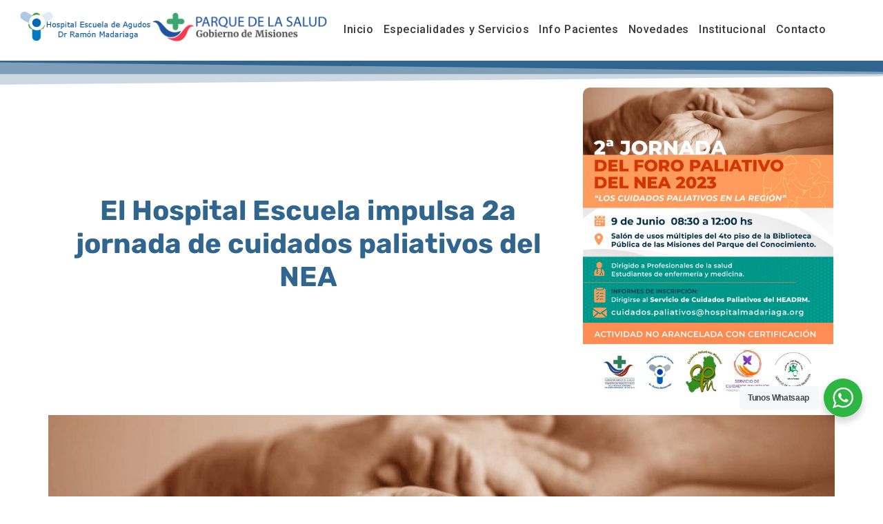

--- FILE ---
content_type: text/html; charset=utf-8
request_url: https://www.google.com/recaptcha/api2/anchor?ar=1&k=6LfGTI4iAAAAALpIWw1N7IENwUy9Hva9uGgePq57&co=aHR0cHM6Ly9tYWRhcmlhZ2EucGFycXVlc2FsdWRtaXNpb25lcy5vcmcuYXI6NDQz&hl=en&v=PoyoqOPhxBO7pBk68S4YbpHZ&size=invisible&anchor-ms=20000&execute-ms=30000&cb=i8ivlhr4gjou
body_size: 48739
content:
<!DOCTYPE HTML><html dir="ltr" lang="en"><head><meta http-equiv="Content-Type" content="text/html; charset=UTF-8">
<meta http-equiv="X-UA-Compatible" content="IE=edge">
<title>reCAPTCHA</title>
<style type="text/css">
/* cyrillic-ext */
@font-face {
  font-family: 'Roboto';
  font-style: normal;
  font-weight: 400;
  font-stretch: 100%;
  src: url(//fonts.gstatic.com/s/roboto/v48/KFO7CnqEu92Fr1ME7kSn66aGLdTylUAMa3GUBHMdazTgWw.woff2) format('woff2');
  unicode-range: U+0460-052F, U+1C80-1C8A, U+20B4, U+2DE0-2DFF, U+A640-A69F, U+FE2E-FE2F;
}
/* cyrillic */
@font-face {
  font-family: 'Roboto';
  font-style: normal;
  font-weight: 400;
  font-stretch: 100%;
  src: url(//fonts.gstatic.com/s/roboto/v48/KFO7CnqEu92Fr1ME7kSn66aGLdTylUAMa3iUBHMdazTgWw.woff2) format('woff2');
  unicode-range: U+0301, U+0400-045F, U+0490-0491, U+04B0-04B1, U+2116;
}
/* greek-ext */
@font-face {
  font-family: 'Roboto';
  font-style: normal;
  font-weight: 400;
  font-stretch: 100%;
  src: url(//fonts.gstatic.com/s/roboto/v48/KFO7CnqEu92Fr1ME7kSn66aGLdTylUAMa3CUBHMdazTgWw.woff2) format('woff2');
  unicode-range: U+1F00-1FFF;
}
/* greek */
@font-face {
  font-family: 'Roboto';
  font-style: normal;
  font-weight: 400;
  font-stretch: 100%;
  src: url(//fonts.gstatic.com/s/roboto/v48/KFO7CnqEu92Fr1ME7kSn66aGLdTylUAMa3-UBHMdazTgWw.woff2) format('woff2');
  unicode-range: U+0370-0377, U+037A-037F, U+0384-038A, U+038C, U+038E-03A1, U+03A3-03FF;
}
/* math */
@font-face {
  font-family: 'Roboto';
  font-style: normal;
  font-weight: 400;
  font-stretch: 100%;
  src: url(//fonts.gstatic.com/s/roboto/v48/KFO7CnqEu92Fr1ME7kSn66aGLdTylUAMawCUBHMdazTgWw.woff2) format('woff2');
  unicode-range: U+0302-0303, U+0305, U+0307-0308, U+0310, U+0312, U+0315, U+031A, U+0326-0327, U+032C, U+032F-0330, U+0332-0333, U+0338, U+033A, U+0346, U+034D, U+0391-03A1, U+03A3-03A9, U+03B1-03C9, U+03D1, U+03D5-03D6, U+03F0-03F1, U+03F4-03F5, U+2016-2017, U+2034-2038, U+203C, U+2040, U+2043, U+2047, U+2050, U+2057, U+205F, U+2070-2071, U+2074-208E, U+2090-209C, U+20D0-20DC, U+20E1, U+20E5-20EF, U+2100-2112, U+2114-2115, U+2117-2121, U+2123-214F, U+2190, U+2192, U+2194-21AE, U+21B0-21E5, U+21F1-21F2, U+21F4-2211, U+2213-2214, U+2216-22FF, U+2308-230B, U+2310, U+2319, U+231C-2321, U+2336-237A, U+237C, U+2395, U+239B-23B7, U+23D0, U+23DC-23E1, U+2474-2475, U+25AF, U+25B3, U+25B7, U+25BD, U+25C1, U+25CA, U+25CC, U+25FB, U+266D-266F, U+27C0-27FF, U+2900-2AFF, U+2B0E-2B11, U+2B30-2B4C, U+2BFE, U+3030, U+FF5B, U+FF5D, U+1D400-1D7FF, U+1EE00-1EEFF;
}
/* symbols */
@font-face {
  font-family: 'Roboto';
  font-style: normal;
  font-weight: 400;
  font-stretch: 100%;
  src: url(//fonts.gstatic.com/s/roboto/v48/KFO7CnqEu92Fr1ME7kSn66aGLdTylUAMaxKUBHMdazTgWw.woff2) format('woff2');
  unicode-range: U+0001-000C, U+000E-001F, U+007F-009F, U+20DD-20E0, U+20E2-20E4, U+2150-218F, U+2190, U+2192, U+2194-2199, U+21AF, U+21E6-21F0, U+21F3, U+2218-2219, U+2299, U+22C4-22C6, U+2300-243F, U+2440-244A, U+2460-24FF, U+25A0-27BF, U+2800-28FF, U+2921-2922, U+2981, U+29BF, U+29EB, U+2B00-2BFF, U+4DC0-4DFF, U+FFF9-FFFB, U+10140-1018E, U+10190-1019C, U+101A0, U+101D0-101FD, U+102E0-102FB, U+10E60-10E7E, U+1D2C0-1D2D3, U+1D2E0-1D37F, U+1F000-1F0FF, U+1F100-1F1AD, U+1F1E6-1F1FF, U+1F30D-1F30F, U+1F315, U+1F31C, U+1F31E, U+1F320-1F32C, U+1F336, U+1F378, U+1F37D, U+1F382, U+1F393-1F39F, U+1F3A7-1F3A8, U+1F3AC-1F3AF, U+1F3C2, U+1F3C4-1F3C6, U+1F3CA-1F3CE, U+1F3D4-1F3E0, U+1F3ED, U+1F3F1-1F3F3, U+1F3F5-1F3F7, U+1F408, U+1F415, U+1F41F, U+1F426, U+1F43F, U+1F441-1F442, U+1F444, U+1F446-1F449, U+1F44C-1F44E, U+1F453, U+1F46A, U+1F47D, U+1F4A3, U+1F4B0, U+1F4B3, U+1F4B9, U+1F4BB, U+1F4BF, U+1F4C8-1F4CB, U+1F4D6, U+1F4DA, U+1F4DF, U+1F4E3-1F4E6, U+1F4EA-1F4ED, U+1F4F7, U+1F4F9-1F4FB, U+1F4FD-1F4FE, U+1F503, U+1F507-1F50B, U+1F50D, U+1F512-1F513, U+1F53E-1F54A, U+1F54F-1F5FA, U+1F610, U+1F650-1F67F, U+1F687, U+1F68D, U+1F691, U+1F694, U+1F698, U+1F6AD, U+1F6B2, U+1F6B9-1F6BA, U+1F6BC, U+1F6C6-1F6CF, U+1F6D3-1F6D7, U+1F6E0-1F6EA, U+1F6F0-1F6F3, U+1F6F7-1F6FC, U+1F700-1F7FF, U+1F800-1F80B, U+1F810-1F847, U+1F850-1F859, U+1F860-1F887, U+1F890-1F8AD, U+1F8B0-1F8BB, U+1F8C0-1F8C1, U+1F900-1F90B, U+1F93B, U+1F946, U+1F984, U+1F996, U+1F9E9, U+1FA00-1FA6F, U+1FA70-1FA7C, U+1FA80-1FA89, U+1FA8F-1FAC6, U+1FACE-1FADC, U+1FADF-1FAE9, U+1FAF0-1FAF8, U+1FB00-1FBFF;
}
/* vietnamese */
@font-face {
  font-family: 'Roboto';
  font-style: normal;
  font-weight: 400;
  font-stretch: 100%;
  src: url(//fonts.gstatic.com/s/roboto/v48/KFO7CnqEu92Fr1ME7kSn66aGLdTylUAMa3OUBHMdazTgWw.woff2) format('woff2');
  unicode-range: U+0102-0103, U+0110-0111, U+0128-0129, U+0168-0169, U+01A0-01A1, U+01AF-01B0, U+0300-0301, U+0303-0304, U+0308-0309, U+0323, U+0329, U+1EA0-1EF9, U+20AB;
}
/* latin-ext */
@font-face {
  font-family: 'Roboto';
  font-style: normal;
  font-weight: 400;
  font-stretch: 100%;
  src: url(//fonts.gstatic.com/s/roboto/v48/KFO7CnqEu92Fr1ME7kSn66aGLdTylUAMa3KUBHMdazTgWw.woff2) format('woff2');
  unicode-range: U+0100-02BA, U+02BD-02C5, U+02C7-02CC, U+02CE-02D7, U+02DD-02FF, U+0304, U+0308, U+0329, U+1D00-1DBF, U+1E00-1E9F, U+1EF2-1EFF, U+2020, U+20A0-20AB, U+20AD-20C0, U+2113, U+2C60-2C7F, U+A720-A7FF;
}
/* latin */
@font-face {
  font-family: 'Roboto';
  font-style: normal;
  font-weight: 400;
  font-stretch: 100%;
  src: url(//fonts.gstatic.com/s/roboto/v48/KFO7CnqEu92Fr1ME7kSn66aGLdTylUAMa3yUBHMdazQ.woff2) format('woff2');
  unicode-range: U+0000-00FF, U+0131, U+0152-0153, U+02BB-02BC, U+02C6, U+02DA, U+02DC, U+0304, U+0308, U+0329, U+2000-206F, U+20AC, U+2122, U+2191, U+2193, U+2212, U+2215, U+FEFF, U+FFFD;
}
/* cyrillic-ext */
@font-face {
  font-family: 'Roboto';
  font-style: normal;
  font-weight: 500;
  font-stretch: 100%;
  src: url(//fonts.gstatic.com/s/roboto/v48/KFO7CnqEu92Fr1ME7kSn66aGLdTylUAMa3GUBHMdazTgWw.woff2) format('woff2');
  unicode-range: U+0460-052F, U+1C80-1C8A, U+20B4, U+2DE0-2DFF, U+A640-A69F, U+FE2E-FE2F;
}
/* cyrillic */
@font-face {
  font-family: 'Roboto';
  font-style: normal;
  font-weight: 500;
  font-stretch: 100%;
  src: url(//fonts.gstatic.com/s/roboto/v48/KFO7CnqEu92Fr1ME7kSn66aGLdTylUAMa3iUBHMdazTgWw.woff2) format('woff2');
  unicode-range: U+0301, U+0400-045F, U+0490-0491, U+04B0-04B1, U+2116;
}
/* greek-ext */
@font-face {
  font-family: 'Roboto';
  font-style: normal;
  font-weight: 500;
  font-stretch: 100%;
  src: url(//fonts.gstatic.com/s/roboto/v48/KFO7CnqEu92Fr1ME7kSn66aGLdTylUAMa3CUBHMdazTgWw.woff2) format('woff2');
  unicode-range: U+1F00-1FFF;
}
/* greek */
@font-face {
  font-family: 'Roboto';
  font-style: normal;
  font-weight: 500;
  font-stretch: 100%;
  src: url(//fonts.gstatic.com/s/roboto/v48/KFO7CnqEu92Fr1ME7kSn66aGLdTylUAMa3-UBHMdazTgWw.woff2) format('woff2');
  unicode-range: U+0370-0377, U+037A-037F, U+0384-038A, U+038C, U+038E-03A1, U+03A3-03FF;
}
/* math */
@font-face {
  font-family: 'Roboto';
  font-style: normal;
  font-weight: 500;
  font-stretch: 100%;
  src: url(//fonts.gstatic.com/s/roboto/v48/KFO7CnqEu92Fr1ME7kSn66aGLdTylUAMawCUBHMdazTgWw.woff2) format('woff2');
  unicode-range: U+0302-0303, U+0305, U+0307-0308, U+0310, U+0312, U+0315, U+031A, U+0326-0327, U+032C, U+032F-0330, U+0332-0333, U+0338, U+033A, U+0346, U+034D, U+0391-03A1, U+03A3-03A9, U+03B1-03C9, U+03D1, U+03D5-03D6, U+03F0-03F1, U+03F4-03F5, U+2016-2017, U+2034-2038, U+203C, U+2040, U+2043, U+2047, U+2050, U+2057, U+205F, U+2070-2071, U+2074-208E, U+2090-209C, U+20D0-20DC, U+20E1, U+20E5-20EF, U+2100-2112, U+2114-2115, U+2117-2121, U+2123-214F, U+2190, U+2192, U+2194-21AE, U+21B0-21E5, U+21F1-21F2, U+21F4-2211, U+2213-2214, U+2216-22FF, U+2308-230B, U+2310, U+2319, U+231C-2321, U+2336-237A, U+237C, U+2395, U+239B-23B7, U+23D0, U+23DC-23E1, U+2474-2475, U+25AF, U+25B3, U+25B7, U+25BD, U+25C1, U+25CA, U+25CC, U+25FB, U+266D-266F, U+27C0-27FF, U+2900-2AFF, U+2B0E-2B11, U+2B30-2B4C, U+2BFE, U+3030, U+FF5B, U+FF5D, U+1D400-1D7FF, U+1EE00-1EEFF;
}
/* symbols */
@font-face {
  font-family: 'Roboto';
  font-style: normal;
  font-weight: 500;
  font-stretch: 100%;
  src: url(//fonts.gstatic.com/s/roboto/v48/KFO7CnqEu92Fr1ME7kSn66aGLdTylUAMaxKUBHMdazTgWw.woff2) format('woff2');
  unicode-range: U+0001-000C, U+000E-001F, U+007F-009F, U+20DD-20E0, U+20E2-20E4, U+2150-218F, U+2190, U+2192, U+2194-2199, U+21AF, U+21E6-21F0, U+21F3, U+2218-2219, U+2299, U+22C4-22C6, U+2300-243F, U+2440-244A, U+2460-24FF, U+25A0-27BF, U+2800-28FF, U+2921-2922, U+2981, U+29BF, U+29EB, U+2B00-2BFF, U+4DC0-4DFF, U+FFF9-FFFB, U+10140-1018E, U+10190-1019C, U+101A0, U+101D0-101FD, U+102E0-102FB, U+10E60-10E7E, U+1D2C0-1D2D3, U+1D2E0-1D37F, U+1F000-1F0FF, U+1F100-1F1AD, U+1F1E6-1F1FF, U+1F30D-1F30F, U+1F315, U+1F31C, U+1F31E, U+1F320-1F32C, U+1F336, U+1F378, U+1F37D, U+1F382, U+1F393-1F39F, U+1F3A7-1F3A8, U+1F3AC-1F3AF, U+1F3C2, U+1F3C4-1F3C6, U+1F3CA-1F3CE, U+1F3D4-1F3E0, U+1F3ED, U+1F3F1-1F3F3, U+1F3F5-1F3F7, U+1F408, U+1F415, U+1F41F, U+1F426, U+1F43F, U+1F441-1F442, U+1F444, U+1F446-1F449, U+1F44C-1F44E, U+1F453, U+1F46A, U+1F47D, U+1F4A3, U+1F4B0, U+1F4B3, U+1F4B9, U+1F4BB, U+1F4BF, U+1F4C8-1F4CB, U+1F4D6, U+1F4DA, U+1F4DF, U+1F4E3-1F4E6, U+1F4EA-1F4ED, U+1F4F7, U+1F4F9-1F4FB, U+1F4FD-1F4FE, U+1F503, U+1F507-1F50B, U+1F50D, U+1F512-1F513, U+1F53E-1F54A, U+1F54F-1F5FA, U+1F610, U+1F650-1F67F, U+1F687, U+1F68D, U+1F691, U+1F694, U+1F698, U+1F6AD, U+1F6B2, U+1F6B9-1F6BA, U+1F6BC, U+1F6C6-1F6CF, U+1F6D3-1F6D7, U+1F6E0-1F6EA, U+1F6F0-1F6F3, U+1F6F7-1F6FC, U+1F700-1F7FF, U+1F800-1F80B, U+1F810-1F847, U+1F850-1F859, U+1F860-1F887, U+1F890-1F8AD, U+1F8B0-1F8BB, U+1F8C0-1F8C1, U+1F900-1F90B, U+1F93B, U+1F946, U+1F984, U+1F996, U+1F9E9, U+1FA00-1FA6F, U+1FA70-1FA7C, U+1FA80-1FA89, U+1FA8F-1FAC6, U+1FACE-1FADC, U+1FADF-1FAE9, U+1FAF0-1FAF8, U+1FB00-1FBFF;
}
/* vietnamese */
@font-face {
  font-family: 'Roboto';
  font-style: normal;
  font-weight: 500;
  font-stretch: 100%;
  src: url(//fonts.gstatic.com/s/roboto/v48/KFO7CnqEu92Fr1ME7kSn66aGLdTylUAMa3OUBHMdazTgWw.woff2) format('woff2');
  unicode-range: U+0102-0103, U+0110-0111, U+0128-0129, U+0168-0169, U+01A0-01A1, U+01AF-01B0, U+0300-0301, U+0303-0304, U+0308-0309, U+0323, U+0329, U+1EA0-1EF9, U+20AB;
}
/* latin-ext */
@font-face {
  font-family: 'Roboto';
  font-style: normal;
  font-weight: 500;
  font-stretch: 100%;
  src: url(//fonts.gstatic.com/s/roboto/v48/KFO7CnqEu92Fr1ME7kSn66aGLdTylUAMa3KUBHMdazTgWw.woff2) format('woff2');
  unicode-range: U+0100-02BA, U+02BD-02C5, U+02C7-02CC, U+02CE-02D7, U+02DD-02FF, U+0304, U+0308, U+0329, U+1D00-1DBF, U+1E00-1E9F, U+1EF2-1EFF, U+2020, U+20A0-20AB, U+20AD-20C0, U+2113, U+2C60-2C7F, U+A720-A7FF;
}
/* latin */
@font-face {
  font-family: 'Roboto';
  font-style: normal;
  font-weight: 500;
  font-stretch: 100%;
  src: url(//fonts.gstatic.com/s/roboto/v48/KFO7CnqEu92Fr1ME7kSn66aGLdTylUAMa3yUBHMdazQ.woff2) format('woff2');
  unicode-range: U+0000-00FF, U+0131, U+0152-0153, U+02BB-02BC, U+02C6, U+02DA, U+02DC, U+0304, U+0308, U+0329, U+2000-206F, U+20AC, U+2122, U+2191, U+2193, U+2212, U+2215, U+FEFF, U+FFFD;
}
/* cyrillic-ext */
@font-face {
  font-family: 'Roboto';
  font-style: normal;
  font-weight: 900;
  font-stretch: 100%;
  src: url(//fonts.gstatic.com/s/roboto/v48/KFO7CnqEu92Fr1ME7kSn66aGLdTylUAMa3GUBHMdazTgWw.woff2) format('woff2');
  unicode-range: U+0460-052F, U+1C80-1C8A, U+20B4, U+2DE0-2DFF, U+A640-A69F, U+FE2E-FE2F;
}
/* cyrillic */
@font-face {
  font-family: 'Roboto';
  font-style: normal;
  font-weight: 900;
  font-stretch: 100%;
  src: url(//fonts.gstatic.com/s/roboto/v48/KFO7CnqEu92Fr1ME7kSn66aGLdTylUAMa3iUBHMdazTgWw.woff2) format('woff2');
  unicode-range: U+0301, U+0400-045F, U+0490-0491, U+04B0-04B1, U+2116;
}
/* greek-ext */
@font-face {
  font-family: 'Roboto';
  font-style: normal;
  font-weight: 900;
  font-stretch: 100%;
  src: url(//fonts.gstatic.com/s/roboto/v48/KFO7CnqEu92Fr1ME7kSn66aGLdTylUAMa3CUBHMdazTgWw.woff2) format('woff2');
  unicode-range: U+1F00-1FFF;
}
/* greek */
@font-face {
  font-family: 'Roboto';
  font-style: normal;
  font-weight: 900;
  font-stretch: 100%;
  src: url(//fonts.gstatic.com/s/roboto/v48/KFO7CnqEu92Fr1ME7kSn66aGLdTylUAMa3-UBHMdazTgWw.woff2) format('woff2');
  unicode-range: U+0370-0377, U+037A-037F, U+0384-038A, U+038C, U+038E-03A1, U+03A3-03FF;
}
/* math */
@font-face {
  font-family: 'Roboto';
  font-style: normal;
  font-weight: 900;
  font-stretch: 100%;
  src: url(//fonts.gstatic.com/s/roboto/v48/KFO7CnqEu92Fr1ME7kSn66aGLdTylUAMawCUBHMdazTgWw.woff2) format('woff2');
  unicode-range: U+0302-0303, U+0305, U+0307-0308, U+0310, U+0312, U+0315, U+031A, U+0326-0327, U+032C, U+032F-0330, U+0332-0333, U+0338, U+033A, U+0346, U+034D, U+0391-03A1, U+03A3-03A9, U+03B1-03C9, U+03D1, U+03D5-03D6, U+03F0-03F1, U+03F4-03F5, U+2016-2017, U+2034-2038, U+203C, U+2040, U+2043, U+2047, U+2050, U+2057, U+205F, U+2070-2071, U+2074-208E, U+2090-209C, U+20D0-20DC, U+20E1, U+20E5-20EF, U+2100-2112, U+2114-2115, U+2117-2121, U+2123-214F, U+2190, U+2192, U+2194-21AE, U+21B0-21E5, U+21F1-21F2, U+21F4-2211, U+2213-2214, U+2216-22FF, U+2308-230B, U+2310, U+2319, U+231C-2321, U+2336-237A, U+237C, U+2395, U+239B-23B7, U+23D0, U+23DC-23E1, U+2474-2475, U+25AF, U+25B3, U+25B7, U+25BD, U+25C1, U+25CA, U+25CC, U+25FB, U+266D-266F, U+27C0-27FF, U+2900-2AFF, U+2B0E-2B11, U+2B30-2B4C, U+2BFE, U+3030, U+FF5B, U+FF5D, U+1D400-1D7FF, U+1EE00-1EEFF;
}
/* symbols */
@font-face {
  font-family: 'Roboto';
  font-style: normal;
  font-weight: 900;
  font-stretch: 100%;
  src: url(//fonts.gstatic.com/s/roboto/v48/KFO7CnqEu92Fr1ME7kSn66aGLdTylUAMaxKUBHMdazTgWw.woff2) format('woff2');
  unicode-range: U+0001-000C, U+000E-001F, U+007F-009F, U+20DD-20E0, U+20E2-20E4, U+2150-218F, U+2190, U+2192, U+2194-2199, U+21AF, U+21E6-21F0, U+21F3, U+2218-2219, U+2299, U+22C4-22C6, U+2300-243F, U+2440-244A, U+2460-24FF, U+25A0-27BF, U+2800-28FF, U+2921-2922, U+2981, U+29BF, U+29EB, U+2B00-2BFF, U+4DC0-4DFF, U+FFF9-FFFB, U+10140-1018E, U+10190-1019C, U+101A0, U+101D0-101FD, U+102E0-102FB, U+10E60-10E7E, U+1D2C0-1D2D3, U+1D2E0-1D37F, U+1F000-1F0FF, U+1F100-1F1AD, U+1F1E6-1F1FF, U+1F30D-1F30F, U+1F315, U+1F31C, U+1F31E, U+1F320-1F32C, U+1F336, U+1F378, U+1F37D, U+1F382, U+1F393-1F39F, U+1F3A7-1F3A8, U+1F3AC-1F3AF, U+1F3C2, U+1F3C4-1F3C6, U+1F3CA-1F3CE, U+1F3D4-1F3E0, U+1F3ED, U+1F3F1-1F3F3, U+1F3F5-1F3F7, U+1F408, U+1F415, U+1F41F, U+1F426, U+1F43F, U+1F441-1F442, U+1F444, U+1F446-1F449, U+1F44C-1F44E, U+1F453, U+1F46A, U+1F47D, U+1F4A3, U+1F4B0, U+1F4B3, U+1F4B9, U+1F4BB, U+1F4BF, U+1F4C8-1F4CB, U+1F4D6, U+1F4DA, U+1F4DF, U+1F4E3-1F4E6, U+1F4EA-1F4ED, U+1F4F7, U+1F4F9-1F4FB, U+1F4FD-1F4FE, U+1F503, U+1F507-1F50B, U+1F50D, U+1F512-1F513, U+1F53E-1F54A, U+1F54F-1F5FA, U+1F610, U+1F650-1F67F, U+1F687, U+1F68D, U+1F691, U+1F694, U+1F698, U+1F6AD, U+1F6B2, U+1F6B9-1F6BA, U+1F6BC, U+1F6C6-1F6CF, U+1F6D3-1F6D7, U+1F6E0-1F6EA, U+1F6F0-1F6F3, U+1F6F7-1F6FC, U+1F700-1F7FF, U+1F800-1F80B, U+1F810-1F847, U+1F850-1F859, U+1F860-1F887, U+1F890-1F8AD, U+1F8B0-1F8BB, U+1F8C0-1F8C1, U+1F900-1F90B, U+1F93B, U+1F946, U+1F984, U+1F996, U+1F9E9, U+1FA00-1FA6F, U+1FA70-1FA7C, U+1FA80-1FA89, U+1FA8F-1FAC6, U+1FACE-1FADC, U+1FADF-1FAE9, U+1FAF0-1FAF8, U+1FB00-1FBFF;
}
/* vietnamese */
@font-face {
  font-family: 'Roboto';
  font-style: normal;
  font-weight: 900;
  font-stretch: 100%;
  src: url(//fonts.gstatic.com/s/roboto/v48/KFO7CnqEu92Fr1ME7kSn66aGLdTylUAMa3OUBHMdazTgWw.woff2) format('woff2');
  unicode-range: U+0102-0103, U+0110-0111, U+0128-0129, U+0168-0169, U+01A0-01A1, U+01AF-01B0, U+0300-0301, U+0303-0304, U+0308-0309, U+0323, U+0329, U+1EA0-1EF9, U+20AB;
}
/* latin-ext */
@font-face {
  font-family: 'Roboto';
  font-style: normal;
  font-weight: 900;
  font-stretch: 100%;
  src: url(//fonts.gstatic.com/s/roboto/v48/KFO7CnqEu92Fr1ME7kSn66aGLdTylUAMa3KUBHMdazTgWw.woff2) format('woff2');
  unicode-range: U+0100-02BA, U+02BD-02C5, U+02C7-02CC, U+02CE-02D7, U+02DD-02FF, U+0304, U+0308, U+0329, U+1D00-1DBF, U+1E00-1E9F, U+1EF2-1EFF, U+2020, U+20A0-20AB, U+20AD-20C0, U+2113, U+2C60-2C7F, U+A720-A7FF;
}
/* latin */
@font-face {
  font-family: 'Roboto';
  font-style: normal;
  font-weight: 900;
  font-stretch: 100%;
  src: url(//fonts.gstatic.com/s/roboto/v48/KFO7CnqEu92Fr1ME7kSn66aGLdTylUAMa3yUBHMdazQ.woff2) format('woff2');
  unicode-range: U+0000-00FF, U+0131, U+0152-0153, U+02BB-02BC, U+02C6, U+02DA, U+02DC, U+0304, U+0308, U+0329, U+2000-206F, U+20AC, U+2122, U+2191, U+2193, U+2212, U+2215, U+FEFF, U+FFFD;
}

</style>
<link rel="stylesheet" type="text/css" href="https://www.gstatic.com/recaptcha/releases/PoyoqOPhxBO7pBk68S4YbpHZ/styles__ltr.css">
<script nonce="X5OPN3iWjLjzQfPEN74Tlw" type="text/javascript">window['__recaptcha_api'] = 'https://www.google.com/recaptcha/api2/';</script>
<script type="text/javascript" src="https://www.gstatic.com/recaptcha/releases/PoyoqOPhxBO7pBk68S4YbpHZ/recaptcha__en.js" nonce="X5OPN3iWjLjzQfPEN74Tlw">
      
    </script></head>
<body><div id="rc-anchor-alert" class="rc-anchor-alert"></div>
<input type="hidden" id="recaptcha-token" value="[base64]">
<script type="text/javascript" nonce="X5OPN3iWjLjzQfPEN74Tlw">
      recaptcha.anchor.Main.init("[\x22ainput\x22,[\x22bgdata\x22,\x22\x22,\[base64]/[base64]/[base64]/bmV3IHJbeF0oY1swXSk6RT09Mj9uZXcgclt4XShjWzBdLGNbMV0pOkU9PTM/bmV3IHJbeF0oY1swXSxjWzFdLGNbMl0pOkU9PTQ/[base64]/[base64]/[base64]/[base64]/[base64]/[base64]/[base64]/[base64]\x22,\[base64]\\u003d\x22,\[base64]/DmcKFw5g/[base64]/Cn2NHcGp9QMOeMmN6VHTDmX7Cv8OBwoTClcOWO1/Ci0HCmgMiXxHCpsOMw7lmw6tBwr5JwoRqYCjCmmbDnsOlWcONKcK8USApwqbCimkHw4/CumrCrsO9T8O4bT/CtMOBwr7DoMKMw4oBw7DCnMOSwrHCjUh/wrhHJ2rDg8Kxw7DCr8KQTBkYNywMwqkpRsKNwpNMH8OpwqrDocOwwpbDmMKjw71Jw67DtsOaw55xwrttwp7CkwAyfcK/bWpqwrjDrsOywqBHw4pQw7rDvTA/Q8K9GMOjCVwuMEtqKn8VQwXCiQnDowTCqsKKwqchwqDDlsOhUEgdbStWwr1tLMOZwq3DtMO0woB3Y8KEw74uZsOEwr86asOzMGrCmsKlVxTCqsO7BWs6GcO9w6p0eiRDMXLCm8OQXkAyBiLCkXEMw4PCpTZVwrPCixHDkThQw7/[base64]/[base64]/J8KQwphKwoVcwpNVe8KFwq7CusOpwqYyBsKUbMOXfwrDjcKTwrfDgsKUwrTCiGxNIMKHwqLCuHgnw5LDr8O/N8O+w6jCuMOwEVthw63CogInwqfCiMKaVFw2esOVcxTCosO2wobDlCx0EcOFI1DDg8KzSxcoeMOwTGhNw5rDvmo1w79GJF/DvsKYworCoMOmw4jDt8OfQsOhw5XDqcKcacOpw5PDhsKswp7Dn344N8O6wr7DvcKaw6V8OjQrRcO9w6bCjTlfw6Rbw47CqHVFwojDtVnCssKZw5TDqsOHwrnCucKnesOWPMKMY8KSw45lwqFYw5pqw5/CvMO1w7IEZcKDUm/CmArCti3Ds8KOwp/ClifCiMKZQwNGZAvClhnDt8OfBsKVanvClcKQICxyAsOWSXXCgsKPHMOjwrpfa2o2w7rDrMKQwqDCrV8Nwq/DtsK5HsKTAMOieBfDtndZDXrDiGbCvQrDmRsiwoZdCcOlw6d2JMOiQ8OvDMOUwqtJOW/DscOFw6YSA8OpwrR0wqXDrT1bw6HDjw9YYX9RJRPCjMKGw7t7wqvDg8Olw4VJw7HDmnx8w7ImdMKPWcOoZcKuwpjCuMKXCRTCkVxIw5h1wp0gwq4ow7EMHsOpw6/CpAJ3KMOjD0nDssKOHCPDgVlnUmbDnAbDt3/DmMKwwqx5wqR9EBLDiBBLwobCrsOEw7JLR8K6eTXDtzzDg8Kjw6w/csOTw4BuXsOIworCusK3w6/DnMKywoJew6wVQMO3wr0xwrrCqBpDBMKTw4zCpTw8wpnCgsOEFCsYw79mwpTDocK2wpk/EcKxwpI+woDDtcOMKMKHAMOVw7YXEEXCnMO4w5dDfTTDmy/[base64]/CvwJEwrHDv391wqzDqsKdOyQXFsO/[base64]/YsOXw6I6CCNcwrJfc8KBwr1Ow4lNw67Ch1dAO8OmwrtYw5Itw6nCgsOnwqzCs8OQVcK1dzcFw7dCTcO2wobCrSLCs8KDwrXCj8KCJA3DrB/CosKFZMOLCUQxEW4vw4/DmMOdw7Uvwp9Ew51uw6hACXJmS0cvwr3CgWtqG8OHwovCjsKDUQ7DgsKHUUUKwqNYLMOTwq3DvsO+w6EIDmARwq5CesK2KBTDgsKCwoUOw5HDl8OpNMK0CsOEWMOTDsKtw7/[base64]/DucOZw5TDgU0AfMKAD8KKwoUZIGY5w7YxwpnDssKIwpwWBCPCrg3DjMKWwpBzwqhdw7rCjiB0WMOqahN+w47Cnn/[base64]/fA/DkHDCp243VlXCvjIHJ8KEfcOXPD7CqlnDkMO9wqtdwp8lGTzCmsK7w45NRmHDuynDsi4kZ8OhwofChid7w7bDmsOGYUUfw73CnsODamjCpG8rw4F/dcKKLsK8w4LDgG7DosKswqHChcK4wrxuQ8OVwpHCqUobw4fDksKFZyrCkw0QED/CoVnDtsOMwqkwISXClDTDtcODwpERwqvDukfDpy4pwr7CvQ7Cu8OOIlwnA3TCnDrDqsOVwrrCrMKDbnfCrW7Dg8OlScK/[base64]/CncOdPMKRWjUwBm7Dh8OwWjYEWx4UJMK8A27DoMOxD8KEIsOHwpbCvsOsTR/Cl0hyw5HDjsKjwrbCkMODaArDqG7Dp8OKwoY9XwTCjcKuwq7Cg8KZXcKtw5o8MSTCoHxWURbDhsOiAh/Dol7DswVHwqIpWz3Chlcqw5nDrQItwqzCvsKlw5rClSTDu8KAw5Jew4XCisOTw7QRw7RuwrvDnC3CucOJCUoQccKRExADQMOVwoPCi8OVw5DChsKGwpnChcK8YVjDksOtwrLDkcOoEmYrw6FYOFJcIcOjF8OARsOzwoJ4w75/HzZTw7LDpVN/wrQBw5PCqA4jwp3Cr8ORwoTCpXoYbyxkaxnClsOCKRccwoFeUMOIw4N0d8OHMsKCw5fDgjnCvcOpw4HCsEZVwpnDuAvCusK9fsOsw7HDmwpAw51zRsOmw4xEBUPCrGtCKcOqwpjDrcOOw7zCggdpwroyeCDDnV/DqU/DtsO2Px0vw4PCj8OiwrrCtsOGwqbCscOIWiHDvMKDw4fDliIFwqTCrmzDkcOvJ8KCwo3ClsKmWzXDqlnCr8KMU8KFwq7DvDljw5LCosKlw7ptOsOUFwXCmMOnX3Nkwp3CkhAYb8OywrNge8KMw4Bewrotw6g5wqM+Z8Kgw6bCscK8wrXDgMO5H03DtFXDq2TCty5lwr/[base64]/CvsK/XQojw4rCkQbCjzh7woopw7nCkn4cTl0ZwrDCtMOrLsKDOjjCi2fCjsKmwobDllxuYcKFQy7DogXCh8OzwolGZD7Cs8OdQxYGHSTDg8OOwp5HwpfDiMO/w4DCqMO3wr/CinTCmBY/[base64]/CpUDDowI+w6FzwpzDpcKMw4/CvcK4w7rDpiZIH8OpU2Y0aEfDiWFiwrHDvlTDqmrCvcO9woxCwoMDPMK0UcOoZsO7w5NJTBbDkMKAw617YsO7fTzCpcOrwqzDssOlfyjClAI9b8Kjw5/CuVPDv3zCnR7Co8KCMMOAwot4JcO8ZQ8DO8Oow5fDsMKIwrRDeVvCh8OAw53CoUDDpD3DkwgRZMO1V8O0w5fCs8KSwp7DuDTDi8K6X8OgJHPDvsOewqkNQETDsCDDqsK1Qi1ww5x5w7tKw5dow5HDpsOEJcOpwrDDt8ORUE8/wochwqIDV8O6WlQ6woALw6DCq8OrIx1+AMKQwpHCtcOgw7PCmS4+W8OPE8KyAl0dDDjCng0pwqnDrcOQwrjCgMOCw5PDlcKow6U+wpHDtycRwqM5NCVJWMKqw4TDqizCmizCqih8w4TCgMKKUHfCoThVclbCuBPCj2MCw4NAw5/DhsKXw6XDkUrDvMKiwrbCrcOWw7t8N8OwLcO+E3leJWdUYcOjwpZ1w4FWw5kXwrkPw7F8w60qw7bCjcOXADIUwphsfB7DmcKaGMKEw6TCscK6YsOIFinCnTzCjMK9QRfCncK5wpvChsOsYsOZKsOKOsKUZR/DsMOYaAk2w6lzasOVw4wswprDscKWEgsGwqoGeMO4fMKTSGXDllTDgcOyFsOYXcKsZMKiHCJuw5Arw5g5w4RzJMO/w4rClEfDhMOxw5HCkcKaw57Cv8KCwq/ClMOkw7DCgj1DS1NmYMKjwow6aW/CpRTDuDXCgcK1J8K9wqcMRMKpEMKtfsKQYEtDB8O5JFlUMTrCnXjDnzRodsODw6HDmMOzw7Q6S3zDqHZrwrHDvDHChl5fwoLDpsKcNBjDmlDCssOWLW/DnFPCmMOydMO/acK1wpfDjMKcwok7w5XDucOWfgrCuzjCjUvCuGFAw6vDumAFSHIjIcOlZcKwwp/DksKrG8KQwrMlAsOMwpPDpsOQw5fDksK2wrbCvh/CvUnCk2tOY2HDk2/DhyzCmMORcsKlcXV8DjXCn8KLAG/Ds8K9w5rDsMODKwQZwoHDtQ/DtsKxw5hdw78qIMKdFMKSacKoHTfDmmXCksOxOmZLw7l5w6Few4PDoFkbeVQtO8ORw6gHRiDCg8OaeMK8G8KLw7ZqwrXCrAzChFjDlhPDkMKUOMOYBm1GPTNdXsKpFcO/P8OuN3Yvw7LCpmzCucOgXMKMwrTCgsOtwq5Cc8KjwofCtjnCj8KNwoXCn1dvw5F4w53Cu8Kzw57Dim3DiT0ewq3ChcKiw4Qew5/[base64]/wo3CvgtxwrXCv34Ew5oSw5RMw7QOwo/DvsOPPcK6wqV5fmxDw7LDmVrCg8KdS2hvwrrCulATDMKFYA1kBVBtaMOUw7jDgMKzYcKgwrnCmgPDmSzCmjUhw7/CqT/DjzPDvcOLVnQOwofDghzDswzCt8KITx47UsOsw6lbCzPDjsOqw7jCoMKJNcOFwpozMSEmEAnCmAzCtMOcPcKpQFnCtFJ3c8K6wpNwwrQnwqTCpcOJwpDCgcKEX8O3YRnDssOlwq/CpB1Fw6spDMKPw5pXUMOXGnzDmnTCtA8XLcOjZyPDicKwwrDCuBTDsT/CvcKwRm1cwpPCniDCjlXCqiNvP8KJRcKpfUDDvMKewprDp8KmZj3CnnYvM8OLDcKWwpV9w6vCvsO9M8Khw6HCqizCvRjDimEXdcKRWzUYw57CmxgWasO2wqLCqUDDmAopwoB2wokWD0PCiE/DtE/Dp1XDo13DkifDsMOxwo0KwrZWw4DCkE14wqQdwpXCsmbDtcOGw4nChcOnaMOVw757DDwtwq3DlcOow7cPw77CisONNzTDqC/[base64]/wpxLw5/[base64]/CocKbd3fChAE3NSTCiMOePMKbwobDlhDCp3QOP8KPwql5wrR+MSsfw7zDhcKSJcO8AsK/wp5VwpLDoW3DqsKaIyrDm1jCt8K6w5l+Jx3Dv2gfwpQxw6RsL2TCtcK1w6tDcivCh8KlZXXDlGQxw6PCmALCtxPCuRF8wojDgTnDmhdGCDtKw5/CmS/CgMKzbA10Y8OuAlzDusOMw6vDqWvDmcKoXnFww69Gwrl0UzPConXDk8OQwrM+w6jClwnDjQZlwqTDrAZDS2U/[base64]/ClMOJwpfDmsO7wrU1BMKYZl/Cp0LDkcOYwplmOsKPIFDCiAbDncO3w6jDtcKHQRvCv8KLCQ3DuW8DUsKfwrzDgcKyw5QMGnhbdRPCu8Kkw740esOSGhfDisO5dF7CgcKsw6J6YsKBAcKKW8KmOsKNwoR9wonDviIjwqJdw5/CgRdYwojCvmY7wo7Ctn9cKsOhwqo+w53Dl0nCgGMZwr7DjcOLwq/Cg8OTw7p1RnhWZB7Cqg5Yf8KDT0TDiMKlTSFbX8OlwoJCFzc1LcKsw7HDsQDCocO0SMOdRcOdFMKUw6daTQ8PUz0VdA9qwqbCsVotD31vw6J2wosEw4HDjx9gTjpuLmvCgcKHw79YUBoNMsORw6HDoz3DsMOON23DuGBpEzgNwpPCoAwwwq44YxTCjsOSwrXClzrCri/DtikOw4zDmcKGw5Qiw5BrYETCgcKuw7zDicK6acOMBMOHwqJHw5Q6XQvDkcKhwr3ClTIzf13DqsK4ZcKrw6F1woHCjGZ8OMOzFMKMZEjCoEw7I2LCoHnCv8O8woczdMKuVsKBw6Z8P8KsAMO7w63CkX7Ck8K3w4gKZMK6WyhtAcOJw4rDpMK8w6rCvQBQwr9jwq/CjUQvKSxTw6LCsAHDoH49awIEGAtTw6vDkwRXHBVYUMKJw6YEw4DChMONX8OKwq9IfsKRE8KUbHVbw4PDgjHDn8KPwp/ChHfDrHXDohZIfj8zOBc6C8Otw6V0wr4FD2cUwqfCqGRuwq7CnGIxw5MxBEnDllEtw5jDlMK/w7FCTHHCjD3CtcKjLMKnwrLDhGcxIsKLwrbDncKvMUR7wo7DqsO+QsOTwpzDvXjDkk8YesKjwqfDuMOqecKkwphVw5wLEnTCr8KxPB9sFwHCq0HDtsKrw4fCncO/w47Cs8O1ZsK5w6/Dol7DrR3DgEo2wqTDtcKvaMOnE8KKJ0Jewo5zwrJ5cGTDpUp+w5bCrTrDh213wp3DmhvDpkUHw5HDo3wlwqwSw7DDgiHCkD0tw7jCrmcpPnZyR3DDoxMGFsOPfFXCqcOgbsOOwrJAF8K/wqDCgMOHw7TCtj7CrFUiExIUcncDwqLDiyhGWi7CgGtGwoDCrMOywqxEFMOlw5PDnh0oRMKcAS/[base64]/XRjDn27DmMK5wonDiBDDpm/CiMOYw7xPKlLDqXUMwotsw4lWw6NEEsO/ByxUw5/CvsOTwr/[base64]/CrsODawcUw68TwrwfbCrCgsO8w6MRwqg7wpN7W0HDtcKacTh5Vj/CqsK6P8OmwqzDrMOYccK9w6x5OcK9wqkVwpPCqsOyeDhGwq4Hw74lwqYYw43CocK+XsK4wox0IQ7CuXRbw4AKQwYFwqoIw7jDqcOkw6fDucKfw6wCwr9TFHrDrcKMwpPCqF/[base64]/Cs3RIwoE+wrBmdsK9RFAiZ8KqKTHDtjwhwpMGwozDocOxaMKbIcKnwpN2w7DDssKKYsKrSsKpTMKnLWklwpnDvcKBGwXCmW/DiMKBHXAnayleGFzCoMO9YMKYw7wQQMOkw7N8PyHCtD/[base64]/[base64]/RhrDmVUnT8KLwp/DlGA8b0ZUCiHChBfDrQIuw7cXC2PDoRrDpVZzAsOOw4fCgnHCg8OIbk5gw5h2djtMw6DDs8OCw7smwpEpw75YwrzDkQkXUH7CgUU9QcKbAcKVwpPDixHCuDrCigohbMKowoMzJjvCksO8wrLCgjXCsMO6w6jCimJRXnvChSLDpcO0wo1ow7/Dsmh3wonCuU0Jw5jCmBc0N8OHXMKPJsOFwplvw6bCo8KMNiLDoS/DvwjCjXrDj0rDtUzCmzPDr8KwBsKJZcK/GsKfB17Cq0kawpXClGx1IUs6czLCkl3CgCfCg8KpVXg1wrJTwrR9w5PCv8KGah1Lw5DCvcOnw6XDgcK0wrPDlcOiUl/ChTQXCcKOwp7DjUcXwpVuSHLCtAl2w7zDlcKifhTCjcKPTMOyw7/Cpjw4PcKbwr/Cihxmc8ONw6wiw6BWw7PDs1rDrhsHKMOZw7sMw4UUw4waQ8ODUjjDmMKaw4Y/esKyQsKmLkHDksKWcUYEw6c/w5PCncKTWSrDjcOGQ8Orf8KsY8OxccKPHcOpwqjCuiZxwq56RMOWN8Kew6BYw4t3fMOnZ8Kne8O/cMOaw6EpBlbCvFzDrcONw6PDtsOlT8KMw5fDj8KPw5VXJ8OmLMOMw4sCwoRtw4B+woB7wpHDjsOYw4TDj2t9R8K/CcKKw69owpbCjcKQw5AjWhtDw4DDol43LS/CmnkqKsKcwqERwrPChTBpwqvCvzDDm8KIw4nDucOBw4jDo8K9wqxvH8KuOSbDtcO8A8KZJsKgwrArwpbCgG8awqjClnpxw4bDqF5/fFHDs0nCrsKWw7zDqsO7w5NPHClzw7TCmsKgeMK3w6hYw73CmsO2w7rDlcKHcsO5w6zCtkgjw4kqdSEbwrkHdcOVbzh8w5sXwqHCtGkVwqvCgsKWN3U/UxXDiHbDisO9w6vDjMOwwoZyXntEwp/Dlh3CrcKwSnt+wovCuMKPw50YbGpSw4PCmkPCi8OOw443TMKaH8KbwpDDqSnDqcONwqIDwo4nAMKtw448b8OKw7nCscKZw5DCh1TCn8OBwqFSwrAXwqNNacKew5t8wqDDiUBeGWjDhsOyw6B6bRcXw7TDijLCoMO8w7sAw7nCtmjDuBE/[base64]/ChsKTH8OADzXDpHzCoMOSw6EHOm3DnAzCicOxw4bDlEURd8ORw60/w6Ynwr0XfRZnfBEEw6fDlx5OL8KuwqxPwqdWwrXDvMKmw5XCrn8fwowNwpQRRGBSw7p3wrQYw7PDqDIdw5HDtMO/w51QecOXeMO0wpRPwoPCoRLDscOlwqbDpMKlwq8mYcO+w4NZcMOUwo3Do8KJwphaZ8KYwqg1woHClS/CuMKxwqNJB8KIeH4gwrfCtsKiHsKbXkVnUsOFw4h9U8KVVsKswrghBz0+Y8OWBsKpwpggHsOncMK0w4Bew7jCgzHCssOvwo/ChFzDtcOHN2/CmMOhHMKWEsOWw5TDoTgvMcKVw4HChsKYK8OVw7xWwobCi0sqw44+MsOgwqDCksKvccO/XzzDgjA5XwdFTQ/CvhzCmcKTYHkcwr3DnH1ywr7DqcKpw5PCosO5JBTCthnDrinDrihoY8OFNz4pwq7DlsOkHsOcPUFSVsK/w5ssw5jDo8OhQMK2a2bDmAzCvMK6BMKuXsKew5YIwqHCsTIjd8K+w6wMwow1wqN3w6d/[base64]/Ph3CrE13ckxbw4LChsOCKsKSw44uw4/[base64]/[base64]/DgjHDvFkQwoZgwoxywo7CpQ7DlBXCt8ObJVbCvHbCs8KYccKMfCtXDHzDrystw5vDpcKqwrnDjcOCwoLCtiLDhnzCkVLDgxXCkcK+ZMKTw4kzwqhBL3okwoXCoFpsw5AHP14mw6xsFsKvEy3CrVgTwoYuSMOiDMKGwoUMw7rCu8O4YsOWLMOfDXEvw7/DlMKaHVhFVcOAwqAuw7XDrSbCtl3Du8Kyw5MYRB5QYVocw5Vow4QIwrVPw4JxbkMQGzHCnx49wpw/wrBsw7DCjsOKw6rDug/CrsK/[base64]/CtyI5aMO1SxXDkcOMw7hQwr/DisOgJ8KuXzfDpQ/CoFplw4PCmcK9w78QFVIVIMKHFGrCrsOhwr7DtidhdcKTEznDnFIYw6rCnsOHMhbDtVcGw6nDiVjDhxlHEBLDlRMCRBorK8Kiw5PDsg/DlsK4emwnwo5HwpLDpGkuRMOeCDzDtXICw5DCnlQGZ8Olw4LDjzBxLS7CpcKGRwQafATDoXdTwqVewo8fVGBsw5kPI8OETcKBOBcdDgVaw4zDpsKgZGvDpj0HSirDvnpjWsKCUcKYw5JhZnRrw4Avw6rCrx/CosKfwoBiYErDosKabl3DnhoAw54rTgRQVT1bw7LCmMODw7XDmsOJw7zDiUXDh1oONsKhwoVGSMKRKR/CvnhowojCtcKTwpzDscOAw6nDl3LClQfDh8Owwpozw7/Cn8OMVkNaVMOdw7DDglPDrHzCtgDCtcKqHUNcXm0sRwlqw6YKw5p3wojCmsO1wqtaw5zCh07CmCTDqi4NWMKWOA4LDcKJE8KpwpbDt8KYdVJxw7fDusOJw4hGw6fDmMK7T2HDpsKWbQXDm2w/wqQTW8KueXhzw5gnwrEmwr/[base64]/GcKUwqTDmsKZN8OEwobChsKnREDDlGlRw5FOJ3V1woJSw7zDp8OnLcOiSgAHWMOEwogebgRnX0rCksKaw6kLwpPDhjjDkFY9f3Qjwp9OwqjCscOcwpcTw5bCkwzDscKkIMOtw7fCi8OpXk3CoivDrcOqwqgYWg0Xw6cdwqN/w4fClnjDqCQuJ8OZKj9QwrLCmW/CncOnDsKKDMO3KsKNw7PCkcKcw5R4DXNbwpHDqsOKw6HDocO4w48UccONUcOTw5pmw5/DhH/CvcKWw4rCgUTDtUhIME3DlcKVw5NJw6bDqF/DiMO5ccKKGcKew4bDt8O/w7xDwpjCmh7DqsK0w5jCpG/Cg8OqCsOqGMOKQj3CrsKcQMKiJCh8wqxAwr/DsFvDncOEw4AQwrIUdS11w73DisOXw7nDnMOZwrTDisKJw45kwp5tEcK3T8KPw53Ct8Kmw6fDvsKQwpYAwqHCnzpLeG4uAMOnw7kwwpLCsXPDow/DpsOdwpfDigfCpcOaw4d7w4XDnTHDqT0Rw7hUH8K/UcK2f1XCtMKRwrgJe8KYUhcATcKbwpAww7jCl1/Dj8O9w7I9MUMiw5wYbm9Gw7kPcsOmfVzDgMKwS3/CvMKRM8KTOQHCgi3CgMOXw5vCj8K6IyFFw45wwrNJekdAGcOvEMKGwovCtMOlP0nCjsOXwr4hwoctw655wp/CscKmXsO9w6zDuUPDuW7Cv8K2LcKNPRYxwrPDicKdwo7Dlg1gw4/Du8Kvw6opSMO2A8OoCsOnfTdxYcOlw43CoFUCXMKcd1cnAwHCnTnCqMKaHlgww7rDukEnwrp6A3bDnhtrwo7DkALCmn4FTk1kw7PCoGBaQsOFwoIRwojDiRoDw7/CpyNpLsOjcsKTXcOeJ8OddWLDsStdw7XCoD7DngFyQ8K2w68kw4/DgcONe8KPHiPDosK3aMOiXMO5w6LDisK+aTJTWMKqw77Cl17DiCEuwqRsUsO4woHCucOlKw0OfMO6w5vDvlU8fcKuw6bCqFPDq8O8w6ZxfFlWwrzDnS7CksOmw5IdwqDDusKRwpbDiGN8cW/CnMKJd8KywpjCsMKnwro2w5PCssOpGlzDpcKHezXCmMKVUQ/CoQTCgMOZWj3CsSPDo8K/w4J9YMONa8KrFMKCATDDvcOSSMOAG8OdRsKiwrvDlMKgWh1cw4XCicKbP0nCpsOdCMKkJ8OFwpdkwpw+asKNw43DjsO9YcO7PwzCnknCncOQwpkLwqUYw5Jdw7nCmmbDqFPCozHCiiDDosOKCMOMwoHDs8K1woHDmsKHwq3DoFA/dsODV03CrQYvwonDr2Vpw41ZbFrCmE3CrFXCp8OHJsO0C8OHbcO5ax59Nn0uwrJuHsKCwrjCgXIow6Uuw6fDssKpTsKdw7BWw7fDkDPCmSMcEDDDjErCpSo0w7Rqw5tJa2fCjMOSwo3ClMOEw5kDwqvDi8OIw7UbwpIeQ8KmGcKiGcK/YsKhw4jCjsOzw7/DkcK7I0YADipfwr3DrcKxOlTCk0VuCsO7ZsOqw7zCsMK9A8OVRsKvwrnDkcOfwo/DvcOgCQZPw4RmwrYlNsO2GcOMUsOXwpcCBMOuGUXDvA7DrsOmwotXW3jCp2PDsMKyaMKZTcKlFsK7w65dP8OwXHQiGC/DgG7CgcKYw6kmAUPDghNBbQ56eRAZAMOAwqrCh8O2U8Oweko9Tx3CpcOrNsOIAsKCwr9dV8Orwol5MMKIwqEcIy0OMFIkenk6UcKhbVfCrR/CkChNw4BTwrPCosOJOnQpw4RkbcKewrTCrcKnwqjCvMKAwqjCjsKoHMOiw7o+wo3CghfDncKjcsKLAsOlQV3DkVdVwqYKaMO9wofDnmdlwrgwRMK2NiLDmcK1wp1vwonCrzMMw4rCmABNw5zDjmEpwqUmwrpQCGrDkcOSDsOXwpMMwq3Cl8O/w4nDglPCnsK+UsKPwrPCl8Kcc8OpwqDCtmjDhcKULVjDuiITe8OgwrrCsMKhN018w6Vcwpp2GWAqf8OOwpzDgcKGwrPCqEzCtsObw5UQYR3CisKMTsOYwqrCtSA3woDCh8OjwoQvWcOEwoVOacKgOybCr8ODIhnDoR/[base64]/Cp8KNwrwJw6TCtRVpwq8dw4DCoDHDh1zDoMOzw6LCpjrDocKnwqzCh8O4wqpLw4fDqwtQcUwSwqdLXMO+YcK3EMOKwrB9czTCpGTDhQ7DsMKJIR/Dq8K7woTCny0ew4DCqsOGGw3CuFdIT8KsZhrCmG4sGElBI8K8OFkBVGnDkkjDrmzDpMKOw7/DlMOATcOoDFjDh8KGZU5rPMKYw7d2BBDDjnpBP8K/w7jCkMK+SMOXwoXCiW/DkMOkwqIwwrnDojTDocOcw6ZmwpUlwq/[base64]/DoUZ6Q0fDr8OHFFkbw5lnwpNUB00cBsOlwrrCimbCs8ObXDDCj8KrBHUzw5Fqwq93FMKUb8O+wq0Pw5nDqsOTw7otw7tvw64YRjrDqUnDpcKBf0Mqw5zCiB/Dn8KFwrwxc8OXw6zDryIzJcKqfAvCjsO7DsOLw6o9wqR8w7towp40BcOGHDhTwplCw7vCmMO7W3lvw4vCnkI4DsOiw5DCssOTwq0NbW/[base64]/Yic7fyjDvsOFCDZkScOkw5BiMMO/[base64]/[base64]/JzTCnQjDt8O4RsK/w7bCuTg4FE8/w63DtsKfXEnDlcOow5tEbcKZw7EPw5LDtA7Ch8OtTDhhDXErY8Kfb0Asw7bDkCHDlkDDmDbCm8K8w53CmUtWSkoFwovDpHRcwrlVw4AIGMOYRSvDncKBe8OHwrRPXMOgw6fCgsKjUT/Ci8Kfw4dRw6XDvcOnTgcaDMK+worDhMOnwog9bX1hFitPwo/CscKjwoTDssKAWsOQAMOowr3Dv8OdeGhpwrJIw6RAc1BZw5nCvyTDjE5iKsOdw65jYUx1w6nClsKnNFnCr2Uqdx5sbsKyP8KswqnClMKxwrYFCMONworDusOFwq9sMko0ZMKyw4pwQsK3BRPConjDjF4bVcOXw5/ChHI6aCMow7/Dglssw7TDm2kfQ1ckJsO1dytdw6vChUfCpsO6esKqw7/Cjn1owrpvIitzUCDCvsODw6tWwrzDrcOSP0lhb8KPZS7CkXTDicKnSmx3FEfCr8KqPxxXcBVTw78Rw5PCiT/Dk8OiQsKjbkvDqMKaaA/Dj8ObCkELworCtHbDtcKew5fDvMOyw5EGw6jDi8KMWx3DowvCjVgkw5wRw5rCuGp+w5XCqmTCtjFjw6TDrgohasOdw7DCmQ7DjBxhw6U5w6jCkcOJw7pfIyBpIcOqKsKfBMOqw6ZGw4PCmMKLw7U5IlwWAcK1FQ5TNmYXwq/[base64]/[base64]/DvWNLwrh4ZcOrw7HDkcKbPMK0w7zDusO+w7JJw5EvVcKMwovCpMKDPR9rOMOmSMOqYMKgwpZrBkcAwpNhw7IcKnsxGwrCqV5jPMOYYVtfIEsbwo0AI8KXw6HDgsOwcV1Tw5hzHMO+R8O0wrV+cX3Cj0MPU8KNJT3DlcOaOsOnwq59eMKPw5/DnmFDw5cpwqF7VsK4ZVLCl8OEA8KDwoPDmMOmwp0XX0rCn1XDsBUrwrEDw6HCuMKxS1/DscODLkrDksOzV8K/VQHCrgc8w5ZKwrTDvxMvEsKJBhEqwoctdMKEwo/DoljCi2TDkBPCgsOSwrvDpsKzfcOBX28Bw65MX2pLSsOnbHfCrcKCFMKPw6ACPwXDkzsDZ3zDhcOIw4oGTMKPaRVNw6MMwqQXwqJCw63ClmrClcKtJB8cacOFPsOUZ8KeeWZ/wqHDuW5fw5MaZCfDjMOhwrMWBnttwoh9w5zCqMKDCcKxLzUcfHvCusK7RcOkbMOHaWgpAFLDicKZSsOzw7jDvzDDilF0VVLDrhI9Y0oww6/DjxfDhhzDpwDCicK5wrbDoMOrB8KjJMO9wpNZYHFGXMK1w5LCo8KXRcO8MVRDKMOXw4Zqw7zDtGRlwoHDs8OdwqUvwq9Nw5PCmwDDuW/DqW/CrMK5VcKoVEpPwpXDvmfDsxV0S0XChnzClsOhwq7DtsOCQGpkwr/DtMK3c2/CusO8w7oRwokRYMKNf8KPLsOswqMNY8Oyw5Irw7rDhh8OFC51UsK8w51ZbcOSYxZ/LFZ5esKXQ8OFw780w50uwod/WsOga8KWNcKoCEfCrnRWwpcYw7vCscKMYxVVe8KhwpNrI0vDjSjDuRDDtjAfJyDCrwc+W8KgGcKQQlbDhcK2wo/CnmTDjsOtw7R8TTRQw4NHw77CpHREw6PDhWgyfzzDj8KkLSdfwoJbwrgzw7/[base64]/DgX3DkMOFN8KGwplqQ8KePcO/[base64]/CQZ9w6LCiUTDhAfDk8O9w5/[base64]/DsjYQRcKlJDzCqBvDqcOuw7vCnBV8WU/CkGPDkMObF8Oww4DDmiTCrlrDnBlNw7LCr8KuckLChz8gXUPCm8OXXsKDVW7DpxTCicKkXcKSRcOpw7jDkAYYw6LDr8OqGSU3w7bDhCDDgG55wqNBwobDqU9TYCDCphTDgScsJyHDtw/[base64]/GBUOWcKQw4IGw6wrw63Dn8KqFsO/[base64]/wo7Dtzg1w79gwr0cwr4kwpbDmBHDpQfCksOVwpjCmG03wr/DusOiGW54woHDh0vDlDLDgW7Cr2ZKwqtVwqkhw7NyFH9ORnpaHMKtD8KGwpdVw4jCsQgwIzd/woTCh8OyCsKEfUsjw7vDu8KBw67ChcOowpkOwr/Do8ODFMOnw5XCgsOweQR6w4rCkVzCvQTCpB/ChRDCpVfCnHIHWVUUwpUbwo/Dr1RXwrjCqcOqwrrDqMO7wqYVwrckB8O/wo9cNH0Cw7t9ZcKzwqdnw7ZABX9Ww74HfSnCn8OmNwYOwqPDsAnDkMK3wqfCncKbwrbDqMKxGcKBe8KXwrwlKjpGID3Cl8KmT8ObScKmLcK0w6/DvRrChAXDgVNeanFzBcKwUSvCry/Dv2LDgMOHCcOeLcOVwpwZV0zDlMOmw4DDu8KuBsKzwqZ4w6PDsWTCsy9yNk5+wpbCqMO5w67CnsKJwo4hw5tiPcKcFn/CnMKfw7g4worCtGvCoX4Gw4jDgFJHesKiw5zCl0FrwrswOcOpw7NXOAtbIwVkYsKkS0ccfsOvwqYQRlZZw6FXw7HDpsK0McKpw4jDsSfDicOEL8KDwq8zTMKCw4RjwrUgYMObRMOSS33CiFDDjR/CvcOFZcKDwr5YJ8Kyw5c9EMOSA8OzUiLCjcOpKQXCqzTDhMKOWjPCuCVtwosDwqrCosO6O0bDk8OTw586w5bCl3bDohrCnMK4YS8GS8O9TsKvwq/DqsKlBMOueBxxAwMwworCqHDCqcO4wrfDscOdaMK5TSDCmxtfwp7CgsOewrXDrsKjHijCsmgywprDtsOHwr5UID7CnDR0w692wpjDiyd5DcO5QBfDl8KQwoZ4bghxd8KbwrUsw4nDjcO/wr8jw5vDqXcywq5cE8OvVsOYw4VSw47Ds8KIwpnCjkocPBHDgGludMOmwqjDo04VKcO7D8Oswq3Cm215NAXDu8KDKgzCuhQ9B8OTw43DoMK+Y0jDombDgcKtNsOyIW/DvcOaAsOZwrPDlCFiwqrCicOVYsK9QcOIwq/CvixJcxPDiFzCphJsw64mw5bCvcO0G8KOZ8K/wpJpPXJXwqrCpMK4w5LCiMOrwqEIGTZkWcOyB8OswplDUQFTwoJlw5vDusOvw4s9wrTDs1M8w4zCokA3w7jDuMOUWknDkMOpwq9Kw7HDpDTCnVTDlMKHw61TwpbCqmLDr8O8w7ArfsOMW17DscK5w70ZAMKyI8Kkwqtkw7USIcKdwqphwo9dUU/CnWcVwolxJDPCoUsoIxbCrwfCvGkIwpclw7jDnUAfBsO3Q8KmPBnCp8OLw7DCjVBfwonDlMOoIMO+KsKFWmIVwqrDssK7GMKmw7I+wqkmw6PDoj3Cv2oGY1ltUMOqw7wxOsODw7bDl8K9w6k/UDpKwrzDmjjCiMK8YFBlBlbCizXDixt9YUp9w4zDgWtSUMKGWcKtBgfCjsOew5rDhw/DkMOmI1PDiMKAwo9hw6oMWWZhWnPCqcOFGsOSbH92E8O/wrlWwrPDoTDDr2U+wozClsOeHcOvP2DDkyNQw5FHwr7DrMKNUEjCiWNkBsOxw7HDscKfbcK0w7bCgHHDgRcze8KIbi1VcsKQVcKYwpAfw7cHw4HCncKBw5LCgms+w6zCpU5HbMOcwqN8I8O8IgQLesOXw7jDq8Ozw47CpV7CgsKowqHDlw/DvxfDgEbDisKQOkrDtBDCsA/DrTh/wphewrRCwq3DvSwfwqrCn3pCw7TDoh/CrEjCmwPCpMK/w5spw4zDtMKIMjDCuW/DgkJdUUvCvcOBw6vCnMO6IcOew78lwoLCmiYtw7vCkkFxWsKVw6/CosKsRsKUwrAww5/DjsOARsKbwoDCrT/CgsOXLHtOOBRQw4PCtl/Cl8KhwrZbw4DCicO+wovCuMKpw5IaKjgewokIwr1WHQURR8KNIk7DmTl8V8KZwoA8w64Ew4HCiVvClcK8MALDlMOSwrs7w5UMAcKrwr/CvyJjA8Kiw7AYZ2nCiFVFwp7CoS7DiMK8BMKKL8KDGcOGw4sdwoDCu8OlKcOTwo/Cl8Ose2dzwr4Fwr7Cg8O1VsO1w6FFwoXDn8KCwpUJQVPCvMKhd8K2NsONcEV/w513aVUYwqnCncKDwpxiWsKINMOQe8KRwp/CpETCvSEgw5rDsMOKwozDgj3DnzQzw4cxG3/[base64]/DtcO9bsKgw5XDg0DClsKSwpV1woJhZ8KMw5vCl8Orw4VLwpTDl8KHwq3DkSfCnyHCuUHCrcKNw5rDuRnCisKzwqfCjcKVYGI/w7Fkw5xddcO6aSzClsO8XHDCs8OLGUXCsSPDjMOtLsO1YGkpwpXCu3Uzw5EiwpoPwpLCtS/Dm8KAIsKhw5giaz8Qd8OqfMKvBkjCtnwNw4MgZENBw5nCm8KhfmfCjmnDqMKeIELDmMKoajNSN8KZw4vCrBFEwpzDpsK9w4fCqn8mW8O0TzgEIkccwqEcT0sAUsO3w5oVNXpzenHDt8Kbw67Cr8KCw61fbTY9wp/[base64]/JBdOYcKoFMOEfsKtJw55KcK+w6jChQnCkMOjwrdmKMKTOhoWRcOXwozCsMODYMOYw5EyJ8OMw6ACUwvDpRLDi8OZwrw/QMKKw4MmDERxwoY+EcOwQMOzw5I9SMKaFzYiwr/CoMObwrpNw6rDr8OtHwnCkzTCr3U9FsKKw4EDwqTCqndhezlsOW9/[base64]/DgjNOSsOfw5HCucOnOsOTw7Jdw73Dshs4EHkTI8OtE13Ct8Okw7sZE8OlwqMvNFNgw5bDr8OAw7/[base64]/[base64]/CscK8w5A4DADCpzNXw4dUcBxWWsKMa2lWJGvDiAt9T25ybnY+Q1g1bA/[base64]/DqFHDk3/CpMKqMsKwLTPCmMKLL2PCksKtJMOtw609w5tKanI9w4IFOwvDhcKgwonDkAJ9w7FBN8KpYMOjJ8KQw4weAFlbw4XDocK0WcKww5vCp8O2S21qPMKrw4fCvcOIw4HChsO3TGTDlsOMwqzCtUHDo3TDmyETDDjDhMOvwqY/LMKDwqZWKcOFacOMw40dE2vCmwXDiVjDiT3CiMO+FS/[base64]/CrUU8wpxgwo50w5vCscKswqnCl8KkZ8OGM2/DqA/DuDYCHMK3UMKIXCkaw4zDpDdZesKyw6Jnwqh2wqpkwq9Gw5vDosKcMsKNbcOxdWgdw7dEw5sTw6vDjS4GGmnDlmF7BGBqw5NCDCoAwolGQS/DrMKhCQQ2NXwswrjCuThNOMKCwrUPw5bCmMOfFQRPw6XDixFfw5AUPl7Cu2J3BMOqw7Zyw4DCmcKRccO4MH7Dv2sgwqbCkcKkbVFuw7rCrnA1w4XCk0HDosOOwoAIPMK5wqBbWcO/LRTDpR5PwoZtw6AVwqHCvzfDk8K1FQvDizLDtyHDmSnChEtUwqFlaVjCp1LCuXIONMKuw4jDqcKnIx/Domxcw7LDisOrwo97MzbDmMK2Q8KoBMOJwrV5MDDCqsOpTBXDv8KPBQUcEcKsw5zClw3CmsKMw53CqTTCjhwzw5DDmMKVb8KRw73CpcKow47Cu1rCkDoFPcO/[base64]/[base64]/CsMKGwpbCgnvCoMOqwo93AsK/w6DDimPCv8KJc8Khw7kfBMKzwp7DvxTDkgXCjMKKwpzCqjfDisK2esOIw6jCpW8bXMKawpxmYMOkZDR2bcKow7Y3wpJcw63Ds1Fbwp7DklpuRV8/[base64]/ChMOhDMKqwoM7MT/Cph7CksKIwoDClsOTwrvClVLCoMKRw57DkcOHwoDCjcOKJ8OXcFQtGC3Ci8OuwpjDuCZAByFmPsKfOhpiw6nChD/DmsOAwo3DjMOkw7zDqxLDig8rw6jCqQPDr2cMw6rCqsKoUsK7w7rCisOJw68QwqNyw7DCiWU+w41Qw6tIecKFwp7DhcK/asKWwpvCqxvCkcKpwo3CisKTTm7CscOhw54Cwpxow5Egwpwzw4DDsnHCv8K/w4TDqcKPw6vDs8O6w4NEwonDi3rDll5cwr3DtS3CjsOuLx4FeiTDuFHCijYTIVFvw5/ChMKvwo/[base64]/Cvm1zwr7DqcOowpt7CMOTwohxw6nDoMKewqBgwphmKCZVB8KJw4l9w7g4RnLCjsKefCJjw5AOCRDCk8Ocw5JLTMKOwrDDljcmwpNvw7DDlWbDmFpOwpvDrQwpOW1VJlZFU8KjwrANwqQff8OuwqEww5AdTBjCnMKow796w514L8O6w4PDnjQywp/Dp3HDrgZIJk9qw6JebMO4W8Khw6IDw6suMsK/w7DCt0bCgTfDt8OOw47Cu8OsKjnDljbCoQgpwp4nw4ZAFhkkwrPDhcK1JXIpSsOnw7BSLXw8wrp4HDnChkdkWsOBwqM0wqJ9CcOeeMK/fkMrw7DCuy1MBysaXcOYwrgXYcKhw6/[base64]/[base64]/[base64]/GMO3IMO7w4TDnm7Dp3ttwpPDgSViwrdaSMKNw74qSMK2bMO0XnlAw4M1QcKJDcO0LsKpRsOEfsKNZVBGwoVRwonCocOwwqrChMKfDsOKUsO+FMKZwqLDnjozCcOON8KBG8KzwqkWw6rDrVjChDF/wqtxbWjDiFhWBG3CrcKHw7wAwowNFMO+a8Kzw67CtcKdLh/CnsOTa8OtcCMdLMOjdyZaM8Ouw6pLw7XDuBPCnT/Dvx1xEWYRd8KtwpzDsMKmRHjDu8KgHcOGF8OzwozDhBE1TSBYwp3Dq8O1wopew4jCgUvDtybDg1gQwozCvW/DvzjCpF0iw6kvOGt0wrXDhxPCicO9w5LDvADDuMOWKMOOBsK6wokoIWAdw4lywrMgaQPDv2vCo0rDkhfClhXCpsKTBMO4w5t4wpDDlh3Du8KCwpUuwpTDisKCU3pMP8KaOsKiwrVewrU/w4ZlLnHCkELDjcOQUV/[base64]/DtMO8w67CnRd2w7QfdBRKN8KKPi/[base64]/Ct8K0w5liwqZdX0wMahPDiGlrwqzCp8OqUQIpwofCsgbDnBtCU8KlU0d1SB04F8Kqd2dYOMKLFMOw\x22],null,[\x22conf\x22,null,\x226LfGTI4iAAAAALpIWw1N7IENwUy9Hva9uGgePq57\x22,0,null,null,null,1,[21,125,63,73,95,87,41,43,42,83,102,105,109,121],[1017145,333],0,null,null,null,null,0,null,0,null,700,1,null,0,\[base64]/76lBhnEnQkZnOKMAhnM8xEZ\x22,0,1,null,null,1,null,0,0,null,null,null,0],\x22https://madariaga.parquesaludmisiones.org.ar:443\x22,null,[3,1,1],null,null,null,1,3600,[\x22https://www.google.com/intl/en/policies/privacy/\x22,\x22https://www.google.com/intl/en/policies/terms/\x22],\x22FfaRHk6meq+DRflqxsNE+4R0mu+k1TR+LuuVb1qx4Zg\\u003d\x22,1,0,null,1,1769040101329,0,0,[62,64,87,147],null,[140,8,244,55,89],\x22RC-qG-15fa3iVHGfg\x22,null,null,null,null,null,\x220dAFcWeA6_IwDtlBHqxPIpjUDyYolUafsrMPueMI2jKYxk0G8XXkR1yhV64g58eNLOCwz3i9cE-jGSTGoXHYv4xEIuuo1Zg2MurQ\x22,1769122901511]");
    </script></body></html>

--- FILE ---
content_type: text/css
request_url: https://madariaga.parquesaludmisiones.org.ar/wp-content/cache/autoptimize/css/autoptimize_single_de0722d0100427d4888d2777fc8b0941.css?ver=1717528695
body_size: 358
content:
.elementor-kit-16{--e-global-color-primary:#30658e;--e-global-color-secondary:#54595f;--e-global-color-text:#7a7a7a;--e-global-color-accent:#1a5686;--e-global-color-54fe332:#30658e;--e-global-typography-primary-font-weight:400;--e-global-typography-secondary-font-weight:400;--e-global-typography-text-font-family:"Roboto";--e-global-typography-text-font-weight:400;--e-global-typography-6b14ffa-font-family:"Alex Brush";--e-global-typography-6b14ffa-font-size:40px;font-weight:var(--e-global-typography-primary-font-weight);--e-preloader-animation-duration:1.5s;--e-preloader-delay:0ms;--e-preloader-color:var(--e-global-color-primary);--e-preloader-size:20px}.elementor-kit-16 p{margin-bottom:10px}.elementor-kit-16 h3{font-weight:500}.elementor-section.elementor-section-boxed>.elementor-container{max-width:1200px}.e-container{--container-max-width:1200px}.elementor-widget:not(:last-child){margin-bottom:0}.elementor-element{--widgets-spacing:0px}{}h1.entry-title{display:var(--page-title-display)}@media(max-width:1024px){.elementor-section.elementor-section-boxed>.elementor-container{max-width:1024px}.e-container{--container-max-width:1024px}}@media(max-width:767px){.elementor-section.elementor-section-boxed>.elementor-container{max-width:767px}.e-container{--container-max-width:767px}}.elementor-kit-16 .swiper-slide-bg,.elementor-kit-16 .elementor-background-overlay{border-radius:10px!important}::-webkit-scrollbar{width:8px}::-webkit-scrollbar-track{box-shadow:grey;border-radius:10px}::-webkit-scrollbar-thumb{background:#30658e;border-radius:10px}.titulo-madariaga{font-size:40px !important}

--- FILE ---
content_type: text/css
request_url: https://madariaga.parquesaludmisiones.org.ar/wp-content/cache/autoptimize/css/autoptimize_single_49b41840f4d6fa7a65406ea3e6a8c364.css?ver=6.0.5
body_size: 145
content:
@font-face{font-family:'Calibri';src:url(//madariaga.parquesaludmisiones.org.ar/wp-content/themes/astra/fonts/calibri/Calibri-Bold.eot);src:url(//madariaga.parquesaludmisiones.org.ar/wp-content/themes/astra/fonts/calibri/Calibri-Bold.eot?#iefix) format('embedded-opentype'),url(//madariaga.parquesaludmisiones.org.ar/wp-content/themes/astra/fonts/calibri/Calibri-Bold.woff2) format('woff2'),url(//madariaga.parquesaludmisiones.org.ar/wp-content/themes/astra/fonts/calibri/Calibri-Bold.woff) format('woff'),url(//madariaga.parquesaludmisiones.org.ar/wp-content/themes/astra/fonts/calibri/Calibri-Bold.ttf) format('truetype');font-weight:700;font-style:normal;font-display:swap}@font-face{font-family:'Calibri';src:url(//madariaga.parquesaludmisiones.org.ar/wp-content/themes/astra/fonts/calibri/Calibri-Italic.eot);src:url(//madariaga.parquesaludmisiones.org.ar/wp-content/themes/astra/fonts/calibri/Calibri-Italic.eot?#iefix) format('embedded-opentype'),url(//madariaga.parquesaludmisiones.org.ar/wp-content/themes/astra/fonts/calibri/Calibri-Italic.woff2) format('woff2'),url(//madariaga.parquesaludmisiones.org.ar/wp-content/themes/astra/fonts/calibri/Calibri-Italic.woff) format('woff'),url(//madariaga.parquesaludmisiones.org.ar/wp-content/themes/astra/fonts/calibri/Calibri-Italic.ttf) format('truetype');font-weight:400;font-style:italic;font-display:swap}@font-face{font-family:'Calibri';src:url(//madariaga.parquesaludmisiones.org.ar/wp-content/themes/astra/fonts/calibri/Calibri-BoldItalic.eot);src:url(//madariaga.parquesaludmisiones.org.ar/wp-content/themes/astra/fonts/calibri/Calibri-BoldItalic.eot?#iefix) format('embedded-opentype'),url(//madariaga.parquesaludmisiones.org.ar/wp-content/themes/astra/fonts/calibri/Calibri-BoldItalic.woff2) format('woff2'),url(//madariaga.parquesaludmisiones.org.ar/wp-content/themes/astra/fonts/calibri/Calibri-BoldItalic.woff) format('woff'),url(//madariaga.parquesaludmisiones.org.ar/wp-content/themes/astra/fonts/calibri/Calibri-BoldItalic.ttf) format('truetype');font-weight:700;font-style:italic;font-display:swap}@font-face{font-family:'Calibri';src:url(//madariaga.parquesaludmisiones.org.ar/wp-content/themes/astra/fonts/calibri/Calibri.eot);src:url(//madariaga.parquesaludmisiones.org.ar/wp-content/themes/astra/fonts/calibri/Calibri.eot?#iefix) format('embedded-opentype'),url(//madariaga.parquesaludmisiones.org.ar/wp-content/themes/astra/fonts/calibri/Calibri.woff2) format('woff2'),url(//madariaga.parquesaludmisiones.org.ar/wp-content/themes/astra/fonts/calibri/Calibri.woff) format('woff'),url(//madariaga.parquesaludmisiones.org.ar/wp-content/themes/astra/fonts/calibri/Calibri.ttf) format('truetype');font-weight:400;font-style:normal;font-display:swap}

--- FILE ---
content_type: text/css
request_url: https://madariaga.parquesaludmisiones.org.ar/wp-content/cache/autoptimize/css/autoptimize_single_eedfc6b85bf89b9e2bb986e7fdc91d57.css?ver=1717528865
body_size: 609
content:
.elementor-2118 .elementor-element.elementor-element-1f8a2978:not(.elementor-motion-effects-element-type-background),.elementor-2118 .elementor-element.elementor-element-1f8a2978>.elementor-motion-effects-container>.elementor-motion-effects-layer{background-color:var(--e-global-color-primary)}.elementor-2118 .elementor-element.elementor-element-1f8a2978{transition:background .3s,border .3s,border-radius .3s,box-shadow .3s}.elementor-2118 .elementor-element.elementor-element-1f8a2978>.elementor-background-overlay{transition:background .3s,border-radius .3s,opacity .3s}.elementor-2118 .elementor-element.elementor-element-2f94919{column-gap:0;text-align:left;color:#fff;font-size:17px;font-weight:400;line-height:14px}.elementor-2118 .elementor-element.elementor-element-2f94919>.elementor-widget-container{margin:-2px;padding:8px;border-radius:10px}.elementor-bc-flex-widget .elementor-2118 .elementor-element.elementor-element-5965add7.elementor-column .elementor-widget-wrap{align-items:center}.elementor-2118 .elementor-element.elementor-element-5965add7.elementor-column.elementor-element[data-element_type="column"]>.elementor-widget-wrap.elementor-element-populated{align-content:center;align-items:center}.elementor-2118 .elementor-element.elementor-element-ac0eb15{text-align:center;color:#fff;font-weight:var(--e-global-typography-primary-font-weight)}.elementor-2118 .elementor-element.elementor-element-efd4835 .elementor-repeater-item-fed52bc.elementor-social-icon{background-color:#fff}.elementor-2118 .elementor-element.elementor-element-efd4835 .elementor-repeater-item-3df1c5b.elementor-social-icon{background-color:#fff}.elementor-2118 .elementor-element.elementor-element-efd4835 .elementor-repeater-item-402a4b7.elementor-social-icon{background-color:#fff}.elementor-2118 .elementor-element.elementor-element-efd4835{--grid-template-columns:repeat(0,auto);--icon-size:39px;--grid-column-gap:5px;--grid-row-gap:0px}.elementor-2118 .elementor-element.elementor-element-efd4835 .elementor-widget-container{text-align:center}.elementor-2118 .elementor-element.elementor-element-efd4835 .elementor-social-icon{--icon-padding:.3em}.elementor-2118 .elementor-element.elementor-element-4d3c70c{border-style:solid;border-width:3px 0 0;border-color:#c7c7c7;transition:background .3s,border .3s,border-radius .3s,box-shadow .3s}.elementor-2118 .elementor-element.elementor-element-4d3c70c>.elementor-background-overlay{transition:background .3s,border-radius .3s,opacity .3s}.elementor-bc-flex-widget .elementor-2118 .elementor-element.elementor-element-1db5fa9.elementor-column .elementor-widget-wrap{align-items:center}.elementor-2118 .elementor-element.elementor-element-1db5fa9.elementor-column.elementor-element[data-element_type="column"]>.elementor-widget-wrap.elementor-element-populated{align-content:center;align-items:center}.elementor-2118 .elementor-element.elementor-element-1db5fa9.elementor-column>.elementor-widget-wrap{justify-content:center}.elementor-2118 .elementor-element.elementor-element-3d8f86d{text-align:justify;font-size:13px;line-height:17px}.elementor-bc-flex-widget .elementor-2118 .elementor-element.elementor-element-f9dcd98.elementor-column .elementor-widget-wrap{align-items:center}.elementor-2118 .elementor-element.elementor-element-f9dcd98.elementor-column.elementor-element[data-element_type="column"]>.elementor-widget-wrap.elementor-element-populated{align-content:center;align-items:center}.elementor-bc-flex-widget .elementor-2118 .elementor-element.elementor-element-52f4737.elementor-column .elementor-widget-wrap{align-items:center}.elementor-2118 .elementor-element.elementor-element-52f4737.elementor-column.elementor-element[data-element_type="column"]>.elementor-widget-wrap.elementor-element-populated{align-content:center;align-items:center}.elementor-2118 .elementor-element.elementor-element-714d7ff.wpr-stt-btn-align-fixed-right .wpr-stt-btn{right:30px;bottom:30px}.elementor-2118 .elementor-element.elementor-element-714d7ff .wpr-stt-content{color:#fff}.elementor-2118 .elementor-element.elementor-element-714d7ff .wpr-stt-icon{color:#fff;font-size:14px}.elementor-2118 .elementor-element.elementor-element-714d7ff .wpr-stt-icon svg{fill:#fff;width:14px;height:14px}.elementor-2118 .elementor-element.elementor-element-714d7ff .wpr-stt-btn{background-color:var(--e-global-color-primary);transition:all .3s ease-in-out 0s;padding:15px;border-radius:10px}.elementor-2118 .elementor-element.elementor-element-714d7ff .wpr-stt-btn:hover>.wpr-stt-icon{Color:var(--e-global-color-accent)}.elementor-2118 .elementor-element.elementor-element-714d7ff .wpr-stt-btn:hover{background-color:var(--e-global-color-astglobalcolor5)}

--- FILE ---
content_type: text/css
request_url: https://madariaga.parquesaludmisiones.org.ar/wp-content/cache/autoptimize/css/autoptimize_single_52a19c0b8b2420f2e2dbf91c566ca288.css?ver=1717529174
body_size: 619
content:
.elementor-567 .elementor-element.elementor-element-3a5f34e>.elementor-shape-top .elementor-shape-fill{fill:var(--e-global-color-primary)}.elementor-567 .elementor-element.elementor-element-3a5f34e>.elementor-shape-top svg{width:calc(150% + 1.3px);height:39px}.elementor-567 .elementor-element.elementor-element-fea183e{margin-top:26px;margin-bottom:0}.elementor-bc-flex-widget .elementor-567 .elementor-element.elementor-element-9f9e32f.elementor-column .elementor-widget-wrap{align-items:center}.elementor-567 .elementor-element.elementor-element-9f9e32f.elementor-column.elementor-element[data-element_type="column"]>.elementor-widget-wrap.elementor-element-populated{align-content:center;align-items:center}.elementor-567 .elementor-element.elementor-element-9f9e32f>.elementor-element-populated{text-align:center}.elementor-567 .elementor-element.elementor-element-8165c9c .elementor-heading-title{color:var(--e-global-color-primary)}.elementor-bc-flex-widget .elementor-567 .elementor-element.elementor-element-097a2e3.elementor-column .elementor-widget-wrap{align-items:center}.elementor-567 .elementor-element.elementor-element-097a2e3.elementor-column.elementor-element[data-element_type="column"]>.elementor-widget-wrap.elementor-element-populated{align-content:center;align-items:center}.elementor-567 .elementor-element.elementor-element-097a2e3.elementor-column>.elementor-widget-wrap{justify-content:center}.elementor-567 .elementor-element.elementor-element-097a2e3>.elementor-element-populated{padding:12px}.elementor-567 .elementor-element.elementor-element-04b29ac{text-align:center}.elementor-567 .elementor-element.elementor-element-04b29ac img{border-radius:10px}.elementor-567 .elementor-element.elementor-element-04b29ac>.elementor-widget-container{padding:0}.elementor-567 .elementor-element.elementor-element-c5e83b3{text-align:justify;font-weight:var(--e-global-typography-primary-font-weight)}.elementor-567 .elementor-element.elementor-element-07774d7{--alignment:left;--grid-side-margin:20px;--grid-column-gap:20px;--grid-row-gap:10px;--grid-bottom-margin:10px}.elementor-567 .elementor-element.elementor-element-07774d7 .elementor-share-btn{font-size:calc(1px*10)}.elementor-567 .elementor-element.elementor-element-07774d7>.elementor-widget-container{margin:0}.elementor-567 .elementor-element.elementor-element-0ff4918>.elementor-container>.elementor-column>.elementor-widget-wrap{align-content:center;align-items:center}.elementor-567 .elementor-element.elementor-element-7359367{text-align:left;color:var(--e-global-color-astglobalcolor2);font-weight:var(--e-global-typography-primary-font-weight)}.elementor-567 .elementor-element.elementor-element-60c6a4e .elementor-icon-list-items:not(.elementor-inline-items) .elementor-icon-list-item:not(:last-child){padding-bottom:calc(26px/2)}.elementor-567 .elementor-element.elementor-element-60c6a4e .elementor-icon-list-items:not(.elementor-inline-items) .elementor-icon-list-item:not(:first-child){margin-top:calc(26px/2)}.elementor-567 .elementor-element.elementor-element-60c6a4e .elementor-icon-list-items.elementor-inline-items .elementor-icon-list-item{margin-right:calc(26px/2);margin-left:calc(26px/2)}.elementor-567 .elementor-element.elementor-element-60c6a4e .elementor-icon-list-items.elementor-inline-items{margin-right:calc(-26px/2);margin-left:calc(-26px/2)}body.rtl .elementor-567 .elementor-element.elementor-element-60c6a4e .elementor-icon-list-items.elementor-inline-items .elementor-icon-list-item:after{left:calc(-26px/2)}body:not(.rtl) .elementor-567 .elementor-element.elementor-element-60c6a4e .elementor-icon-list-items.elementor-inline-items .elementor-icon-list-item:after{right:calc(-26px/2)}.elementor-567 .elementor-element.elementor-element-60c6a4e .elementor-icon-list-icon i{color:var(--e-global-color-primary);font-size:18px}.elementor-567 .elementor-element.elementor-element-60c6a4e .elementor-icon-list-icon svg{fill:var(--e-global-color-primary);--e-icon-list-icon-size:18px}.elementor-567 .elementor-element.elementor-element-60c6a4e .elementor-icon-list-icon{width:18px}body:not(.rtl) .elementor-567 .elementor-element.elementor-element-60c6a4e .elementor-icon-list-text{padding-left:12px}body.rtl .elementor-567 .elementor-element.elementor-element-60c6a4e .elementor-icon-list-text{padding-right:12px}.elementor-567 .elementor-element.elementor-element-60c6a4e .elementor-icon-list-text,.elementor-567 .elementor-element.elementor-element-60c6a4e .elementor-icon-list-text a{color:var(--e-global-color-accent)}@media(min-width:768px){.elementor-567 .elementor-element.elementor-element-f5579a7{width:15.965%}.elementor-567 .elementor-element.elementor-element-d9af362{width:83.701%}}@media(max-width:1024px){.elementor-567 .elementor-element.elementor-element-07774d7{--grid-side-margin:20px;--grid-column-gap:20px;--grid-row-gap:10px;--grid-bottom-margin:10px}}@media(max-width:767px){.elementor-567 .elementor-element.elementor-element-07774d7{--grid-side-margin:20px;--grid-column-gap:20px;--grid-row-gap:10px;--grid-bottom-margin:10px}}